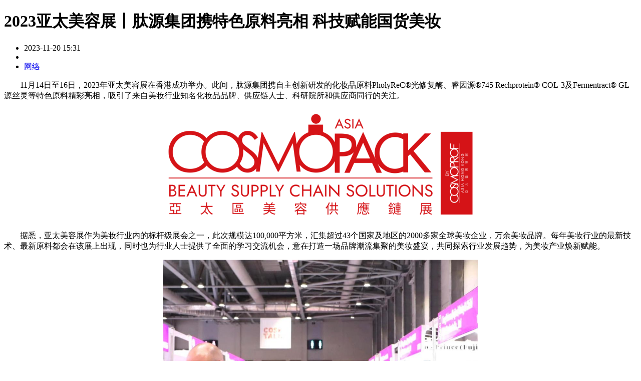

--- FILE ---
content_type: text/html
request_url: http://www.meizhuangtoutiao.com/business/2317.html
body_size: 10249
content:
<!DOCTYPE html>
<html lang="zh-CN">
  
  <head>
<script>
(function(){
    var bp = document.createElement('script');
    var curProtocol = window.location.protocol.split(':')[0];
    if (curProtocol === 'https') {
        bp.src = 'https://zz.bdstatic.com/linksubmit/push.js';
    }
    else {
        bp.src = 'http://push.zhanzhang.baidu.com/push.js';
    }
    var s = document.getElementsByTagName("script")[0];
    s.parentNode.insertBefore(bp, s);
})();
</script>
    <meta charset="UTF-8">
    <meta name="viewport" content="width=device-width, initial-scale=1">
    <meta http-equiv="X-UA-Compatible" content="IE=edge">
    <title>2023亚太美容展丨肽源集团携特色原料亮相 科技赋能国货美妆_美妆头条</title>
    <meta name="keywords" content="2023,亚太,美容,展丨,肽源,集团,携,特色,原料," />
    <meta name="description" content="11月14日至16日，2023年亚太美容展在香港成功举办。此间，肽源集团携自主创新研发的化妆品原料PholyReC®光修复酶、睿因源®745 Rechprotein® COL-3及Fermentract® GL源丝灵等特色原料精彩亮相，吸引了来自美妆行业知名化妆品品牌、供应链" />
	<link rel="stylesheet" href="/templets/pc/css/swiper.min.css" type="text/css" media="all"/> 
	<link rel="stylesheet" href="/templets/pc/css/iconfont.css" type="text/css" media="all" />
	<link rel="stylesheet" href="/templets/pc/css/head.css" type="text/css" media="all" />
    <link rel="stylesheet" href="/templets/pc/css/article.css" type="text/css" media="all" />
	<link rel="shortcut icon" href="/favicon.ico"/>
	<link rel="apple-touch-icon" href="/favicon.png" />
    <link rel="apple-touch-icon-precomposed" href="/favicon.png" />
    <link rel="apple-touch-startup-image" href="/favicon.png" />
  </head>
  <body>
   <div class="main">
		<div class="list">
			<div class="title">
              <h1>2023亚太美容展丨肽源集团携特色原料亮相 科技赋能国货美妆</h1></div>
               <div class="describe">
              <ul>
				<li><i class="iconfont icon-shijian"></i>2023-11-20 15:31</li>
				<li><i class="iconfont icon-zuozhe"></i><script src="/plus/count.php?view=yes&aid=2317&mid=1&cid=1" type='text/javascript' language="javascript"></script></li>
                <li><i class="iconfont icon-laiyuan"></i><a href="http://www.meizhuangtoutiao.com">网络</a></li>
                </ul>
            </div>
            <div class="textcontent"><p>　　11月14日至16日，2023年亚太美容展在香港成功举办。此间，肽源集团携自主创新研发的化妆品原料PholyReC®光修复酶、睿因源®745 Rechprotein® COL-3及Fermentract® GL源丝灵等特色原料精彩亮相，吸引了来自美妆行业知名化妆品品牌、供应链人士、科研院所和供应商同行的关注。</p><p style="text-align:center"><img data-cke-saved-src="http://objectmc2.oss-cn-shenzhen.aliyuncs.com/yhdoc/20231120/202311201230021002664795.png" src="/uploads/allimg/20231120/1700465497459146.png"/></p><p>　　据悉，亚太美容展作为美妆行业内的标杆级展会之一，此次规模达100,000平方米，汇集超过43个国家及地区的2000多家全球美妆企业，万余美妆品牌。每年美妆行业的最新技术、最新原料都会在该展上出现，同时也为行业人士提供了全面的学习交流机会，意在打造一场品牌潮流集聚的美妆盛宴，共同探索行业发展趋势，为美妆产业焕新赋能。</p><p style="text-align:center"><img data-cke-saved-src="http://objectmc2.oss-cn-shenzhen.aliyuncs.com/yhdoc/20231120/202311201230081868607213.png" src="/uploads/allimg/20231120/1700465497647012.png"/></p><p>　　作为生物活性物领域行业领先的企业之一，肽源集团在国内率先申请并获得多个原料发明专利，凭借重组蛋白表达、微生物发酵、脂质体及微乳化三大平台，实现新式现代科技与量产化大规模生产，打破了原料的基础研究与工业化生产的壁垒。同时，通过产学研的合作模式，将核心技术自主权和话语权握在手中。在美妆行业竞争激烈的市场下，肽源凭借自身的硬核生物技术坚持为美妆行业科技赋能，为众多品牌提供特色原料，科技创新赋能精品国货，推动国货美妆品牌拥有了与国际美妆大牌同台竞技的能力。</p><p>　　本次展会上，肽源集团携自主创新研发的化妆品原料光裂合酶—PholyReC®光修复酶、重组人源化III型胶原蛋白—Rechprotein® COL-3、灵芝发酵—Fermentract® GL、铁皮石斛发酵—Fermentract® DO等自主研发原料以及相化妆品成品亮相，展示肽源集团公司的科技力、产品力、以及美妆实力。</p><p style="text-align:center"><img data-cke-saved-src="http://objectmc2.oss-cn-shenzhen.aliyuncs.com/yhdoc/20231120/202311201230131429810694.png" src="/uploads/allimg/20231120/1700465498106063.png"/></p><p>　　肽源集团凭借强大的自主研发实力，成功获得中国首个关于光裂合酶—PholyReC®光修复酶发明专利证书。光裂合酶原料是一种可以减少CPDs，对肌肤光损伤修复、逆转光老化具有显著的效用，具有高效、专一、主动、靶向、即刻的优势。作为深耕胶原蛋白赛道的企业之一，肽源集团王牌原料重组人源化III型胶原蛋白已经获得国家专利证书，具有100%人体同源，超长基因序列，多活性点位的特点，在美妆中产品中应用具有很好的抗衰效果。</p><p style="text-align:center"><img data-cke-saved-src="http://objectmc2.oss-cn-shenzhen.aliyuncs.com/yhdoc/20231120/20231120123018973173065.png" src="/uploads/allimg/20231120/1700465498169596.png"/></p><p>　　目前，肽源集团拥有多个自主研发的美妆原料， 其研发团队掌握5000多款成熟配方、4项重要核心技术和60多项核心技术，拥有多项国家发明专利。未来，肽源集团将继续推动产学研的合作方式，不断打造功效性护肤品代工、医疗器械优质生产基地，不断优化集团特色生物活性原料，为更多品牌提供更优质的服务。</p><p><br/></p></div>
			  <div class="ok">
			  <div class="keyword">
                </div>
			  <div class="bdsharebuttonbox"><a href="#" class="bds_more" data-cmd="more"></a><a href="#" class="bds_qzone" data-cmd="qzone" title="分享到QQ空间"></a><a href="#" class="bds_tsina" data-cmd="tsina" title="分享到新浪微博"></a><a href="#" class="bds_tqq" data-cmd="tqq" title="分享到腾讯微博"></a><a href="#" class="bds_renren" data-cmd="renren" title="分享到人人网"></a><a href="#" class="bds_weixin" data-cmd="weixin" title="分享到微信"></a></div>
             <script>window._bd_share_config={"common":{"bdSnsKey":{},"bdText":"","bdMini":"2","bdMiniList":false,"bdPic":"","bdStyle":"1","bdSize":"16"},"share":{}};with(document)0[(getElementsByTagName('head')[0]||body).appendChild(createElement('script')).src='http://bdimg.share.baidu.com/static/api/js/share.js?v=89860593.js?cdnversion='+~(-new Date()/36e5)];</script></div>
			<div class="commissioningeditor">
              <p>本文地址：http://www.meizhuangtoutiao.com/business/2317.html</p>
			  <p>温馨提示：创业有风险，投资须谨慎！编辑声明：<a href="http://www.meizhuangtoutiao.com">美妆头条</a>是仅提供信息存储空间服务平台，转载务必注明来源，文章内容为作者<a href="http://www.meizhuangtoutiao.com">匿名</a>个人观点，不代表本站立场且不构成任何建议，本站拥有对此声明的最终解释权。如果读者发现稿件侵权、失实、错误等问题，可联系我们处理：1074976040@qq.com</p>
              </div>
			<div class="textpage">
             <ul>
             <li>上一篇：<a href='/business/2316.html'>秋韵风物 花王带你邂逅“润燥治愈”</a> </li>
             <li>下一篇：<a href='/business/2318.html'>大健康产业的先行者「完美公司」携手企企通，推进企业采购供应链数字化进程</a> </li>
            </ul>
             </div>
			 <div class="guanggao"><img src="/templets/pc/images/gao2.gif" alt="guanggao"/></div>
			    <div class="mztitle">
				<a style="display: none" href="http://www.meizhuangtoutiao.com">匿名</a>
				<span>相关阅读</span>
			    </div>
                <div class="item">
				<div class="itembox">
			    
                <a class="tit" href="/business/2859.html" target="_blank" title="雅诗兰黛携手中国非公立医疗机构协会成功举办眶周美学专家研讨会暨眼周四区年轻方案发布会">雅诗兰黛携手中国非公立医疗机构协会成功举办眶周美学专家研讨会暨眼周四区年轻方案发布会</a>
                <a href="/business/2859.html" class="text" title="雅诗兰黛携手中国非公立医疗机构协会成功举办眶周美学专家研讨会暨眼周四区年轻方案发布会">2025年7月30日，全球知名护肤世家雅诗兰黛携手中国非公立医疗机构协会，共同举办「眶周美学专家研讨会暨眼周四区[1]年轻方案发布会」。研讨会汇聚行业</a>
			   <span class="tags"></span>
			   <span class="spanl"><i class="iconfont icon-shijian"></i><em>4天前 10:36</em></span>
				<span class="spanr"><i class="iconfont icon-lanmu"></i><a class="lanmu" href="/business/">趋势</a><i class="iconfont icon-tuijian"></i><em>122</em></span>
				</div>
<div class="itembox">
			    <a href='/business/2858.html' class='img' title='[field:title/]' target='_blank'><img src='/uploads/allimg/20250731/1753944082322056-lp.png' class='scaleBig'/></a>
                <a class="tit" href="/business/2858.html" target="_blank" title="百雀羚破局医美：全产业链布局开启大健康新纪元">百雀羚破局医美：全产业链布局开启大健康新纪元</a>
                <a href="/business/2858.html" class="text" title="百雀羚破局医美：全产业链布局开启大健康新纪元">当中国医美市场迎来4000亿规模爆发期，百年民族企业百雀羚以七年积淀的医美科研势能，正式拉开医美赛道全产业链布局大幕。 据内部人士透露，其布局</a>
			   <span class="tags"></span>
			   <span class="spanl"><i class="iconfont icon-shijian"></i><em>5天前 14:41</em></span>
				<span class="spanr"><i class="iconfont icon-lanmu"></i><a class="lanmu" href="/business/">趋势</a><i class="iconfont icon-tuijian"></i><em>207</em></span>
				</div>
<div class="itembox">
			    
                <a class="tit" href="/business/2857.html" target="_blank" title="穿越周期，共赢未来，仪美尚第十六届消费品博览会圆满落幕！">穿越周期，共赢未来，仪美尚第十六届消费品博览会圆满落幕！</a>
                <a href="/business/2857.html" class="text" title="穿越周期，共赢未来，仪美尚第十六届消费品博览会圆满落幕！">7月16-18日，仪菲集团旗下仪美尚在上海成功举办了“第十六届仪美尚消费品博览会暨红人节买手节”。 图一 为期三天的行业盛会，吸引了500+优质达人、</a>
			   <span class="tags"></span>
			   <span class="spanl"><i class="iconfont icon-shijian"></i><em>07-24</em></span>
				<span class="spanr"><i class="iconfont icon-lanmu"></i><a class="lanmu" href="/business/">趋势</a><i class="iconfont icon-tuijian"></i><em>99</em></span>
				</div>
<div class="itembox">
			    
                <a class="tit" href="/business/2856.html" target="_blank" title="花王（中国）疗愈沙龙 沪上启幕 以创新五感疗愈诠释“同美共生”企业愿景">花王（中国）疗愈沙龙 沪上启幕 以创新五感疗愈诠释“同美共生”企业愿景</a>
                <a href="/business/2856.html" class="text" title="花王（中国）疗愈沙龙 沪上启幕 以创新五感疗愈诠释“同美共生”企业愿景">花王(中国)疗愈沙龙:探索共生美学 2025年7月23日,花王(中国)于上海阿纳迪酒店静谧空间内, 倾 心举办了「花愈之境・愈见真我」主题的疗愈沙龙。活动特别</a>
			   <span class="tags"></span>
			   <span class="spanl"><i class="iconfont icon-shijian"></i><em>07-23</em></span>
				<span class="spanr"><i class="iconfont icon-lanmu"></i><a class="lanmu" href="/business/">趋势</a><i class="iconfont icon-tuijian"></i><em>165</em></span>
				</div>
<div class="itembox">
			    
                <a class="tit" href="/business/2855.html" target="_blank" title="高丝集团迎80周年启动控股转型，中国区战略转向“全面进攻”">高丝集团迎80周年启动控股转型，中国区战略转向“全面进攻”</a>
                <a href="/business/2855.html" class="text" title="高丝集团迎80周年启动控股转型，中国区战略转向“全面进攻”">盛夏 7月 的上海，高丝集团 举办了面向中国化妆品行业媒体的高层恳谈会。集团常务取缔役 涩泽宏一、取缔役原谷美典等 要员 的专程出席， 寓意着 中国</a>
			   <span class="tags"></span>
			   <span class="spanl"><i class="iconfont icon-shijian"></i><em>07-23</em></span>
				<span class="spanr"><i class="iconfont icon-lanmu"></i><a class="lanmu" href="/business/">趋势</a><i class="iconfont icon-tuijian"></i><em>1811</em></span>
				</div>

			  </div>
		</div>
	     	<div class="listr disappear">
			<div class="swiper-container swiper1">
             <div class="swiper-wrapper">
			  <div class="swiper-slide"><a href="/life/fashion/302.html" target="_blank" title="泫雅、Jennie私服大宗品牌UNIF超平价韩星同款万元可买一整套">
                 <img src="/uploads/allimg/200416/1_0416104RQ345.jpg" alt="泫雅、Jennie私服大宗品牌UNIF超平价韩星同款万元可买一整套" class="scaleBig">
				<span>泫雅、Jennie私服大宗品牌UNIF超平价韩星同款万元可买一整套</span></a></div>
<div class="swiper-slide"><a href="/beauty/makeup/6.html" target="_blank" title="戴口罩照样是最亮眼的星！学韩妞用闪闪发光的眼影，征服男人吧">
                 <img src="/uploads/allimg/200319/1_03191P63A130.jpg" alt="戴口罩照样是最亮眼的星！学韩妞用闪闪发光的眼影，征服男人吧" class="scaleBig">
				<span>戴口罩照样是最亮眼的星！学韩妞用闪闪发光的眼影，征服男人吧</span></a></div>
<div class="swiper-slide"><a href="/beauty/body/7.html" target="_blank" title="难怪瘦不了！7大发胖坏习惯一定要知道憋尿竟也有影响">
                 <img src="/uploads/allimg/200319/1_03191PU3cX.jpg" alt="难怪瘦不了！7大发胖坏习惯一定要知道憋尿竟也有影响" class="scaleBig">
				<span>难怪瘦不了！7大发胖坏习惯一定要知道憋尿竟也有影响</span></a></div>
</div>
                <div class="swiper-pagination swiper1-pagination"></div>
             </div>	
		  	<div class="mztitle">
				<a style="display: none" href="http://www.meizhuangtoutiao.com">匿名</a>
				<span>精选新闻</span>
		    </div>	
		   <div class="mz2">
			 <ul>
			   <li>
			  <a class="mz2-1" href="/business/2858.html" target="_blank" title="百雀羚破局医美：全产业链布局开启大健康新纪元">
              <img  class="scaleBig" src="/uploads/allimg/20250731/1753944082322056-lp.png" alt="百雀羚破局医美：全产业链布局开启大健康新纪元"></a>
              <a class="mz2-2" href="/business/2858.html" target="_blank" title="百雀羚破局医美：全产业链布局开启大健康新纪元">百雀羚破局医美：全产业链布局开启大健康新纪元</a>
              <p>2025-07-31</p>
				</li>
<li>
			  <a class="mz2-1" href="/business/2845.html" target="_blank" title="2025个人护理品技术高峰论坛举办 花王发表敏感肌研究成果">
              <img  class="scaleBig" src="/uploads/allimg/20250711/1752208779978530-lp.jpg" alt="2025个人护理品技术高峰论坛举办 花王发表敏感肌研究成果"></a>
              <a class="mz2-2" href="/business/2845.html" target="_blank" title="2025个人护理品技术高峰论坛举办 花王发表敏感肌研究成果">2025个人护理品技术高峰论坛举办 花王发表敏感肌研究成果</a>
              <p>2025-07-11</p>
				</li>
<li>
			  <a class="mz2-1" href="/business/2843.html" target="_blank" title="PCT2025个人护理品技术高峰论坛·上海战圆满结束！PCT广州站定档11月19-20日，广州白云国际会议中心。">
              <img  class="scaleBig" src="/uploads/allimg/20250709/1752060470978643-lp.png" alt="PCT2025个人护理品技术高峰论坛·上海战圆满结束！PCT广州站定档11月19-20日，广州白云国际会议中心。"></a>
              <a class="mz2-2" href="/business/2843.html" target="_blank" title="PCT2025个人护理品技术高峰论坛·上海战圆满结束！PCT广州站定档11月19-20日，广州白云国际会议中心。">PCT2025个人护理品技术高峰论坛·上海战圆满结束！PCT广州站定档11月19-20日，广州白云国际会议中心。</a>
              <p>2025-07-09</p>
				</li>
<li>
			  <a class="mz2-1" href="/business/2842.html" target="_blank" title="全球最大香氛博物馆正式开馆，雪蕾以匠心助力香氛文化新发展">
              <img  class="scaleBig" src="/uploads/allimg/250709/1_0F91926306410.png" alt="全球最大香氛博物馆正式开馆，雪蕾以匠心助力香氛文化新发展"></a>
              <a class="mz2-2" href="/business/2842.html" target="_blank" title="全球最大香氛博物馆正式开馆，雪蕾以匠心助力香氛文化新发展">全球最大香氛博物馆正式开馆，雪蕾以匠心助力香氛文化新发展</a>
              <p>2025-07-09</p>
				</li>
<li>
			  <a class="mz2-1" href="/business/2841.html" target="_blank" title="喜报！国民洗护品牌⌈舒蕾⌋再获权威认可！">
              <img  class="scaleBig" src="/uploads/allimg/250709/1_0F91120353338.png" alt="喜报！国民洗护品牌⌈舒蕾⌋再获权威认可！"></a>
              <a class="mz2-2" href="/business/2841.html" target="_blank" title="喜报！国民洗护品牌⌈舒蕾⌋再获权威认可！">喜报！国民洗护品牌⌈舒蕾⌋再获权威认可！</a>
              <p>2025-07-09</p>
				</li>
<li>
			  <a class="mz2-1" href="/business/2837.html" target="_blank" title="七年磨一剑，百雀羚杀入医美赛道！">
              <img  class="scaleBig" src="/uploads/allimg/20250630/1751252876842238-lp.png" alt="七年磨一剑，百雀羚杀入医美赛道！"></a>
              <a class="mz2-2" href="/business/2837.html" target="_blank" title="七年磨一剑，百雀羚杀入医美赛道！">七年磨一剑，百雀羚杀入医美赛道！</a>
              <p>2025-06-30</p>
				</li>

			 </ul>
		  </div>

			<div class="pinghang" id="henhao">
			<a style="display: none" href="http://www.meizhuangtoutiao.com">匿名</a>
          <div class="hd">
			<h3>美妆排行榜</h3>
            <ul>
              <li class="on">周排名</li>
              <li>月排名</li></ul></div>
          <div class="bd">
            <ul>
			  <li><i class="bg1">1</i><a class="b" href="/business/2761.html" target="_blank" title="唐韵医疗修身臻登场，全球健康体态节震撼开幕">唐韵医疗修身臻登场，全球健康体态节震撼开幕</a></li>

			   <li><i class="bg2">2</i><a class="b" href="/business/2707.html" target="_blank" title="思美润重组III型人源化胶原蛋白入选【第二十五届中国专利优秀奖】">思美润重组III型人源化胶原蛋白入选【第二十五届中国专利优秀奖】</a></li>

			   <li><i class="bg3">3</i><a class="b" href="/business/2662.html" target="_blank" title="喜报丨肽源集团登上国际舞台-荣获“国际产学研创新合作大奖”">喜报丨肽源集团登上国际舞台-荣获“国际产学研创新合作大奖”</a></li>

			   <li><i>4</i><a href="/business/2846.html" target="_blank" title="生物基“保湿-防腐”新标杆！海科新源助力高端配方绿色升级">生物基“保湿-防腐”新标杆！海科新源助力高端配方绿色升级</a></li>

			   <li><i>5</i><a href="/business/2678.html" target="_blank" title="美妆行业风云变幻，品牌如何借势打造爆款？—— 从肽源生物专场发布会看趋势与策略">美妆行业风云变幻，品牌如何借势打造爆款？—— 从肽源生物专场发布会看趋势与策略</a></li>

			  <li><i>6</i><a href="/business/2665.html" target="_blank" title="重磅！中国发明专利授权丨肽源生物重组胶原研究成果">重磅！中国发明专利授权丨肽源生物重组胶原研究成果</a></li>

			  <li><i>7</i><a href="/business/2703.html" target="_blank" title="重大突破！肽源光裂合酶新原料成功备案，重塑化妆品原料版图">重大突破！肽源光裂合酶新原料成功备案，重塑化妆品原料版图</a></li>

			  <li><i>8</i><a href="/business/2682.html" target="_blank" title="肽源生物双产品入选2024年广东省名优高新技术产品，引领美妆科技新潮流">肽源生物双产品入选2024年广东省名优高新技术产品，引领美妆科技新潮流</a></li>

			 <li><i>9</i><a href="/business/2855.html" target="_blank" title="高丝集团迎80周年启动控股转型，中国区战略转向“全面进攻”">高丝集团迎80周年启动控股转型，中国区战略转向“全面进攻”</a></li>

			 <li><i>10</i><a href="/news/224.html" target="_blank" title="澳洲必买好用药妆2020带货女星都在用保湿面霜、美白面膜、还有更多人气精选">澳洲必买好用药妆2020带货女星都在用保湿面霜、美白面膜、还有更多人气精选</a></li>

			  </ul>
			  <ul>
			  <li><i class="bg1">1</i><a class="b" href="/business/2824.html" target="_blank" title="资生堂中国旗下品牌安热沙亮相2025中国化妆品科学技术大会暨第十六届学术研讨会，以前沿防晒科技启品牌新篇">资生堂中国旗下品牌安热沙亮相2025中国化妆品科学技术大会暨第十六届学术研讨会，以前沿防晒科技启品牌新篇</a></li>

			   <li><i class="bg2">2</i><a class="b" href="/news/19.html" target="_blank" title="朴叙俊最怕肌肤暗沉大方分享提亮急救法">朴叙俊最怕肌肤暗沉大方分享提亮急救法</a></li>

			   <li><i class="bg3">3</i><a class="b" href="/business/881.html" target="_blank" title="国货彩妆珂拉琪C位当道，联名哆啦A梦再创双十一佳绩">国货彩妆珂拉琪C位当道，联名哆啦A梦再创双十一佳绩</a></li>

			   <li><i>4</i><a href="/business/754.html" target="_blank" title="媂兰圣雅香氛FallenSoul堕落之眼发布会">媂兰圣雅香氛FallenSoul堕落之眼发布会</a></li>

			   <li><i>5</i><a href="/business/2762.html" target="_blank" title="什么值得买发布3月消费关键词：春日经济">什么值得买发布3月消费关键词：春日经济</a></li>

			  <li><i>6</i><a href="/news/328.html" target="_blank" title="7个眼部肤龄小测试快检查自己是不是变老了">7个眼部肤龄小测试快检查自己是不是变老了</a></li>

			  <li><i>7</i><a href="/business/822.html" target="_blank" title="夏季控油除螨，你的帅气由左颜右色来呵护！">夏季控油除螨，你的帅气由左颜右色来呵护！</a></li>

			  <li><i>8</i><a href="/business/2555.html" target="_blank" title="《科学家研发“神经美容”疗法 ，护肤进入新时代》">《科学家研发“神经美容”疗法 ，护肤进入新时代》</a></li>

			 <li><i>9</i><a href="/news/316.html" target="_blank" title="肌底液是甚么？用法跟爽肤水和精华液有甚么分别？8款好用肌底液推介">肌底液是甚么？用法跟爽肤水和精华液有甚么分别？8款好用肌底液推介</a></li>

			 <li><i>10</i><a href="/business/842.html" target="_blank" title="贺柏圣晚安美白饮重新定义全身美白">贺柏圣晚安美白饮重新定义全身美白</a></li>

			  </ul>
          </div>
        </div>
		</div>
	   <div class="jiajutop">
		<div class="roll disappear">
          <div class="bd">
		 <span class="iconfont icon-guangbo"></span>
           <ul><li>
            <a href="/business/2853.html" target="_blank" title="晒后修护成防晒市场新增长点，头部品牌如何卡位？">晒后修护成防晒市场新增长点，头部品牌如何卡位？
            </a>
          </li>
<li>
            <a href="/business/2854.html" target="_blank" title="晒后修护成防晒市场新增长点，头部品牌如何卡位？">晒后修护成防晒市场新增长点，头部品牌如何卡位？
            </a>
          </li>
<li>
            <a href="/business/2852.html" target="_blank" title="以光影为媒 让每一缕发丝尽显自我 《嘉人》与花王莉婕共同发布2025持色闪耀美学">以光影为媒 让每一缕发丝尽显自我 《嘉人》与花王莉婕共同发布2025持色闪耀美学
            </a>
          </li>
<li>
            <a href="/business/2851.html" target="_blank" title="柳丝木「留白」公益行动：为超百名应届毕业生送上2000元生活补贴">柳丝木「留白」公益行动：为超百名应届毕业生送上2000元生活补贴
            </a>
          </li>
<li>
            <a href="/business/2850.html" target="_blank" title="雅诗兰黛携全新白金「黑钻逆龄水」探研逆龄秘屿">雅诗兰黛携全新白金「黑钻逆龄水」探研逆龄秘屿
            </a>
          </li>
<li>
            <a href="/business/2849.html" target="_blank" title="喜讯|萝薇国际顺利挺进“2025了不起的中国原料大赛”决赛！">喜讯|萝薇国际顺利挺进“2025了不起的中国原料大赛”决赛！
            </a>
          </li>
<li>
            <a href="/business/2848.html" target="_blank" title="萝薇国际荣获“2025中国美妆制造百强企业”殊荣">萝薇国际荣获“2025中国美妆制造百强企业”殊荣
            </a>
          </li>
<li>
            <a href="/business/2847.html" target="_blank" title="当溪木源邂逅艺术：品牌首次跨界，演绎东方美学的当代新境">当溪木源邂逅艺术：品牌首次跨界，演绎东方美学的当代新境
            </a>
          </li>
<li>
            <a href="/business/2846.html" target="_blank" title="生物基“保湿-防腐”新标杆！海科新源助力高端配方绿色升级">生物基“保湿-防腐”新标杆！海科新源助力高端配方绿色升级
            </a>
          </li>
<li>
            <a href="/business/2845.html" target="_blank" title="2025个人护理品技术高峰论坛举办 花王发表敏感肌研究成果">2025个人护理品技术高峰论坛举办 花王发表敏感肌研究成果
            </a>
          </li>
<li>
            <a href="/business/2844.html" target="_blank" title="花王集团旗下品牌“Curél珂润”亮相2025中华医学会 ——布局中国红荒肌市场，解锁干敏肌护肤方案">花王集团旗下品牌“Curél珂润”亮相2025中华医学会 ——布局中国红荒肌市场，解锁干敏肌护肤方案
            </a>
          </li>
<li>
            <a href="/business/2843.html" target="_blank" title="PCT2025个人护理品技术高峰论坛·上海战圆满结束！PCT广州站定档11月19-20日，广州白云国际会议中心。">PCT2025个人护理品技术高峰论坛·上海战圆满结束！PCT广州站定档11月19-20日，广州白云国际会议中心。
            </a>
          </li>
</ul>
         </div>
        </div>
	   <div class="jiajutopr">
		<a href="/exhibition/" class="shang"><i class="iconfont icon-hot"></i>美妆排行榜</a>
		<a class="special" href="/tags.php">网站地图</a>
		<div class="tong weixin"><i class="iconfont icon-weixin"></i><div class="good">  <a href='http://2v.dedecms.com/' id='__dedeqrcode_5'>织梦二维码生成器</a>
  <script type="text/javascript">
  	var __dedeqrcode_id=5;
  	var __dedeqrcode_aid=2317;
  	var __dedeqrcode_type='arc';
  	var __dedeqrcode_dir='/plus';
  </script>
  <script language="javascript" type="text/javascript" src="/plus/img/qrcode.js"></script></div></div>
		<i class="iconfont icon-weibo"></i>
		<span>
		<a class="login" style="border:0;" href="/">登陆</a>
		<a href="/">注册</a>
	  </span>
	  </div>
		</div>
		<div class="channel" id="nav">
  <div class="logo">
    <a href="http://www.meizhuangtoutiao.com" rel="home">
      <img class="pclogo" src="/templets/pc/images/logo.png" alt="美妆头条_美妆电商互动资讯媒体" /></a>
  </div>
  <div class="sp_nav">
    <span></span>
    <span></span>
    <span></span>
  </div>
  <div class="mz_nav" id="vague">
    <div class="good">
      <span >
        <a href="/">首页</a></span>
    </div>
    <div class="good">
      <span>
        <a href="/news/">7*24快讯</a></span></div>
    <div class="good clearFix">
      <span class="active">
        <a href="/beauty/">美妆圈</a>
        <div class="open-icon open-close"></div>
      </span>
      <div class="sub-list">
        <div class="lihai">
          <div class="zhu"><span><a href="/beauty/skin/">护肤</a></span></div>
		  <div class="zhu"><span><a href="/beauty/makeup/">美妆</a></span></div>
		  <div class="zhu"><span><a href="/beauty/hair/">美发</a></span></div>
		  <div class="zhu"><span><a href="/beauty/manicure/">美甲</a></span></div>
		  <div class="zhu"><span><a href="/beauty/body/">美体</a></span></div>
          <div class="zhu sub-city-btn"> 
            <span>
              <a href="/beauty/perfume/">香水</a></span>
            <div class="sub-list-city">
			  <div><a href="/beauty/man/">男士</a></div>
              <div><a href="/beauty/bath/">洗护</a></div>
              <div><a href="/beauty/plastic/">整形</a></div>
              <div><a href="/beauty/tool/">工具</a></div>
              <div><a href="/beauty/skinfood/">肤食</a></div></div>
          </div>
        </div>
      </div>
    </div>
    <div class="good">
      <span >
        <a href="/exhibition/">展会</a></span>
	</div>
    <div class="good">
      <span>
        <a href="/brand/">品牌</a></span></div>
	    <div class="good">
      <span>
        <a href="/special/">专题</a></span></div>
    <div class="good">
      <span>
        <a href="/life/">生活</a></span>
      <div class="right-icon"></div>
      <div class="layer-list">
		<div class="niu1"><a href="/life/int/">娱乐</a></div>
        <div class="niu1"><a href="/life/fashion/">时尚</a></div>
		<div class="niu1"><a href="/life/food/">美食</a></div>
	     <div class="niu1"><a href="/life/travel/">旅游</a></div>
		<div class="niu1"><a href="/life/emotion/">情感</a></div>
		<div class="niu1"><a href="/life/healthy/">健康</a></div>
		</div>
    </div>
  </div>
  <div class="ctt-main-search" id="vague1">
    <i class="iconfont icon-sousuo"></i><span>搜索</span>
   </div>
<div class="baodao" id="vague2">
	<i class="iconfont icon-meitibaodao"></i><em>寻求报道</em>
</div>
<div class="baodao" id="vague3">
	<i class="iconfont icon-tougao"></i><em>我要投稿</em>
</div>
 </div>
<div class="ctt-portal-sel">
  <div class="portal-boxn">
    <div>
      <div class="portal-topn clearFix">
        <img src="/templets/pc/images/logo.png" alt="美妆头条_美妆电商互动资讯媒体" />
        <a href="javascript:;">×</a></div>
      <div class="portal-how">
        <div class="portal-input">
          <form method="get" action="/plus/search.php">
            <input type="text" name="q" placeholder="请输入关键词">
            <button type="submit" class="iconfont icon-sousuo"></button>
          </form>
        </div>
        <div class="portal-content">
          <div class="portal-contleft">
            <div class="portal-contit clearFix">
              <span>#热门搜索#</span></div>
            <div class="portal-histary clearFix">
              <a href="/tags.php?/%E4%BF%9D%E5%85%BB/" title="保养" target="_blank">保养</a>
              <a href="/tags.php?/%E5%8F%91%E5%9E%8B/" title="发型" target="_blank">发型</a>
              <a href="/tags.php?/%E7%BE%8E%E5%A6%86/" title="美妆" target="_blank">美妆</a>
              <a href="/tags.php?/%E5%BD%A9%E5%A6%86/" title="彩妆" target="_blank">彩妆</a>
              <a href="/tags.php?/%E8%82%8C%E8%82%A4/" title="肌肤" target="_blank">肌肤</a>
              <a href="/tags.php?/%E6%98%A5%E5%A4%8F/" title="春夏" target="_blank">春夏</a>
              <a href="/tags.php?/%E9%9F%A9%E5%A6%9E/" title="韩妞" target="_blank">韩妞</a>
              <a href="/tags.php?/%E6%A8%A1%E4%BB%BF/" title="模仿" target="_blank">模仿</a>
              <a href="/tags.php?/%E6%A2%A8%E6%B3%B0%E9%99%A2CLASS/" title="梨泰院CLASS" target="_blank">梨泰院CLASS</a>
              <a href="/tags.php?/%E5%A5%B3%E6%98%9F/" title="女星" target="_blank">女星</a>
              <a href="/tags.php?/%E7%9C%BC%E5%BD%B1/" title="眼影" target="_blank">眼影</a>
              <a href="/tags.php?/%E5%AE%85%E5%AE%B6/" title="宅家" target="_blank">宅家</a>
              <a href="/tags.php?/%E7%94%9F%E6%B4%BB%E5%B0%8F%E7%89%A9/" title="生活小物" target="_blank">生活小物</a>
              <a href="/tags.php?/%E8%8A%B1%E9%A6%99/" title="花香" target="_blank">花香</a>
              <a href="/tags.php?/%E5%BA%B7%E6%98%AF%E7%BE%8E/" title="康是美" target="_blank">康是美</a>
              <a href="/tags.php?/%E6%B3%AB%E9%9B%85/" title="泫雅" target="_blank">泫雅</a>
              <a href="/tags.php?/%E5%B0%8F%E7%99%BD%E7%93%B6/" title="小白瓶" target="_blank">小白瓶</a>
              <a href="/tags.php?/%E6%A0%97%E5%AD%90%E5%A4%B4/" title="栗子头" target="_blank">栗子头</a>
              <a href="/tags.php?/%E7%94%9C%E5%BA%A6/" title="甜度" target="_blank">甜度</a>
              <a href="/tags.php?/%E6%A8%B1%E8%8A%B1%E5%AD%A3/" title="樱花季" target="_blank">樱花季</a>
              <a href="/tags.php?/%E7%BE%8E%E5%A6%86%E4%BF%9D%E5%85%BB/" title="美妆保养" target="_blank">美妆保养</a>
              <a href="/tags.php?/%E5%87%BA%E7%82%89/" title="出炉" target="_blank">出炉</a>
              <a href="/tags.php?/%E7%B2%89%E9%9C%9C/" title="粉霜" target="_blank">粉霜</a>
              <a href="/tags.php?/%E6%BD%AE/" title="潮" target="_blank">潮</a>
              <a href="/tags.php?/%E6%B0%B4%E9%9B%BE%E5%85%89/" title="水雾光" target="_blank">水雾光</a>
              <a href="/tags.php?/%E5%A4%AA%E5%A6%8D/" title="太妍" target="_blank">太妍</a>
              <a href="/tags.php?/%E4%BF%AE%E7%9C%89/" title="修眉" target="_blank">修眉</a>
              <a href="/tags.php?/%E6%8A%A4%E8%82%A4%E5%9D%8F%E4%B9%A0%E6%83%AF/" title="护肤坏习惯" target="_blank">护肤坏习惯</a>
              <a href="/tags.php?/%E8%9C%9C%E8%9C%A1/" title="蜜蜡" target="_blank">蜜蜡</a>
              <a href="/tags.php?/%E5%8F%82%E8%80%83/" title="参考" target="_blank">参考</a></div>
            <div class="portal-fwbigs"></div>
          </div>
        </div>
      </div>
    </div>
  </div>
</div>

	   </div>
	  <footer class="footer">
  <div class="footerbox1">
    <ul>
      <li>
        <a href="/tags.php">标签云</a></li>
      <li>
        <a href="/">联系我们</a></li>
      <li>
        <a href="/">友情链接</a></li>
      <li>
        <a href="/">站点地图</a></li>
    </ul>
  </div>
  <div class="footerbox1">QQ：1074976040 E-mail:1074976040@qq.com Copyright &copy; 2017-2025

    <a title="美妆头条" href="http://www.meizhuangtoutiao.com">美妆头条</a>.</div>
</footer>
<div class="scroll" id="scroll" style="display:none;">顶部</div>
<script type="text/javascript" src="/templets/pc/js/jquery.min.js"></script>
<script type="text/javascript" src="/templets/pc/js/jquery.SuperSlide.2.1.js"></script>
<script type="text/javascript" src="/templets/pc/js/swiper.min.js"></script>
<script type="text/javascript" src="/templets/pc/js/style.js"></script>
<script>
var _hmt = _hmt || [];
(function() {
  var hm = document.createElement("script");
  hm.src = "https://hm.baidu.com/hm.js?5bce5bbbf207cd8fee0c663393bebdac";
  var s = document.getElementsByTagName("script")[0]; 
  s.parentNode.insertBefore(hm, s);
})();
</script>


  </body>
</html>


--- FILE ---
content_type: text/html; charset=utf-8
request_url: http://www.meizhuangtoutiao.com/plus/qrcode.php?id=2317&type=arc
body_size: 860
content:
<!DOCTYPE html PUBLIC "-//W3C//DTD XHTML 1.0 Transitional//EN" "http://www.w3.org/TR/xhtml1/DTD/xhtml1-transitional.dtd">
<html xmlns="http://www.w3.org/1999/xhtml">
	<head>
		<title>扫描二维码</title>
		<meta http-equiv="Content-Type" content="text/html; charset=utf-8" />
		<meta name="generator" content="DedeCMS V5.6" />
		<meta name="author" content="desdev.cn" />
		<style type="text/css">
			body{
				margin: 0;
			}
			.dede_weixin_popup {
			 padding: 10px;
			  width: 240px;
			  height: 300px;
			  background: #fff;
			  font-size: 12px;
			}.dede_weixin_popup .dede_weixin_popup_head {
			  font-size: 12px;
			  font-weight: bold;
			  text-align: left;
			  line-height: 16px;
			  height: 16px;
			  position: relative;
			  color: #000;
			}.dede_weixin_popup .dede_weixin_popup_foot {
			  font-size: 12px;
			  text-align: left;
			  line-height: 22px;
			  color: #666;
			}
		</style>
	</head>
	<body>
		<div id="dede_weixin_qrcode_dialog" class="dede_weixin_popup" style="left: 516px; top: 9606.5px; width: 240px; height: 230px;">
			<div class="dede_weixin_popup_head"><span>分享到微信朋友圈</span>
			</div>
			<div id="dede_weixin_qrcode_dialog_qr" class="dede_weixin_popup_main">
				<center>
					<a href="http://2v.dedecms.com/" target="_blank">
						<img src="/plus/qrcode.php?action=get_qrcode&type=arc&id=2317" width="" height="" border="0" alt="">
					</a>
				</center>
			</div>
			<div class="dede_weixin_popup_foot">打开微信，点击底部的“发现”，
				<br>使用“扫一扫”即可将网页分享至朋友圈。</div>
		</div>
	</body>

</html>